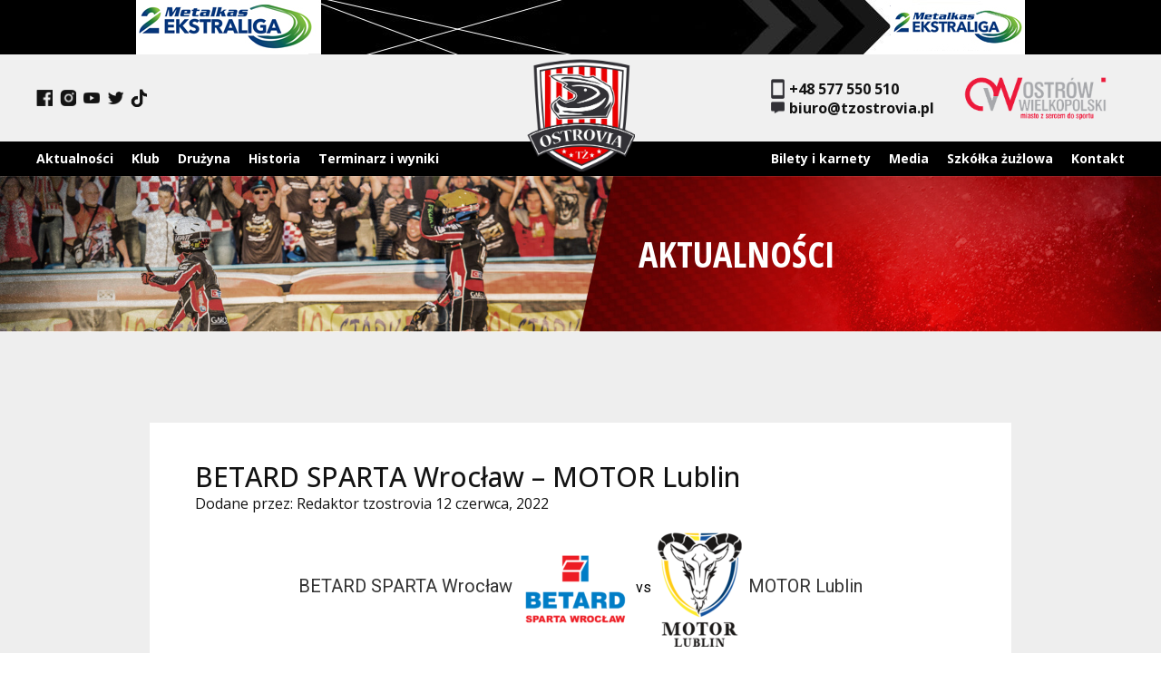

--- FILE ---
content_type: text/html; charset=UTF-8
request_url: https://tzostrovia.pl/event/betard-sparta-wroclaw-motor-lublin/
body_size: 13296
content:
<!DOCTYPE html>
<html lang="pl-PL">
<head>
  <meta charset="UTF-8" />
  <meta name="viewport" content="width=device-width" />
  <title>BETARD SPARTA Wrocław – MOTOR Lublin | TŻ Ostrovia</title>
<meta name='robots' content='max-image-preview:large' />
<link rel='dns-prefetch' href='//fonts.googleapis.com' />
<link rel='dns-prefetch' href='//www.googletagmanager.com' />
<link rel="alternate" type="application/rss+xml" title="TŻ Ostrovia &raquo; Kanał z wpisami" href="https://tzostrovia.pl/feed/" />
<link rel="alternate" type="application/rss+xml" title="TŻ Ostrovia &raquo; Kanał z komentarzami" href="https://tzostrovia.pl/comments/feed/" />
<link rel="alternate" title="oEmbed (JSON)" type="application/json+oembed" href="https://tzostrovia.pl/wp-json/oembed/1.0/embed?url=https%3A%2F%2Ftzostrovia.pl%2Fevent%2Fbetard-sparta-wroclaw-motor-lublin%2F" />
<link rel="alternate" title="oEmbed (XML)" type="text/xml+oembed" href="https://tzostrovia.pl/wp-json/oembed/1.0/embed?url=https%3A%2F%2Ftzostrovia.pl%2Fevent%2Fbetard-sparta-wroclaw-motor-lublin%2F&#038;format=xml" />
		<!-- This site uses the Google Analytics by MonsterInsights plugin v9.4.1 - Using Analytics tracking - https://www.monsterinsights.com/ -->
							<script src="//www.googletagmanager.com/gtag/js?id=G-P2XPBS9CR6"  data-cfasync="false" data-wpfc-render="false" type="text/javascript" async></script>
			<script data-cfasync="false" data-wpfc-render="false" type="text/javascript">
				var mi_version = '9.4.1';
				var mi_track_user = true;
				var mi_no_track_reason = '';
								var MonsterInsightsDefaultLocations = {"page_location":"https:\/\/tzostrovia.pl\/event\/betard-sparta-wroclaw-motor-lublin\/"};
				if ( typeof MonsterInsightsPrivacyGuardFilter === 'function' ) {
					var MonsterInsightsLocations = (typeof MonsterInsightsExcludeQuery === 'object') ? MonsterInsightsPrivacyGuardFilter( MonsterInsightsExcludeQuery ) : MonsterInsightsPrivacyGuardFilter( MonsterInsightsDefaultLocations );
				} else {
					var MonsterInsightsLocations = (typeof MonsterInsightsExcludeQuery === 'object') ? MonsterInsightsExcludeQuery : MonsterInsightsDefaultLocations;
				}

								var disableStrs = [
										'ga-disable-G-P2XPBS9CR6',
									];

				/* Function to detect opted out users */
				function __gtagTrackerIsOptedOut() {
					for (var index = 0; index < disableStrs.length; index++) {
						if (document.cookie.indexOf(disableStrs[index] + '=true') > -1) {
							return true;
						}
					}

					return false;
				}

				/* Disable tracking if the opt-out cookie exists. */
				if (__gtagTrackerIsOptedOut()) {
					for (var index = 0; index < disableStrs.length; index++) {
						window[disableStrs[index]] = true;
					}
				}

				/* Opt-out function */
				function __gtagTrackerOptout() {
					for (var index = 0; index < disableStrs.length; index++) {
						document.cookie = disableStrs[index] + '=true; expires=Thu, 31 Dec 2099 23:59:59 UTC; path=/';
						window[disableStrs[index]] = true;
					}
				}

				if ('undefined' === typeof gaOptout) {
					function gaOptout() {
						__gtagTrackerOptout();
					}
				}
								window.dataLayer = window.dataLayer || [];

				window.MonsterInsightsDualTracker = {
					helpers: {},
					trackers: {},
				};
				if (mi_track_user) {
					function __gtagDataLayer() {
						dataLayer.push(arguments);
					}

					function __gtagTracker(type, name, parameters) {
						if (!parameters) {
							parameters = {};
						}

						if (parameters.send_to) {
							__gtagDataLayer.apply(null, arguments);
							return;
						}

						if (type === 'event') {
														parameters.send_to = monsterinsights_frontend.v4_id;
							var hookName = name;
							if (typeof parameters['event_category'] !== 'undefined') {
								hookName = parameters['event_category'] + ':' + name;
							}

							if (typeof MonsterInsightsDualTracker.trackers[hookName] !== 'undefined') {
								MonsterInsightsDualTracker.trackers[hookName](parameters);
							} else {
								__gtagDataLayer('event', name, parameters);
							}
							
						} else {
							__gtagDataLayer.apply(null, arguments);
						}
					}

					__gtagTracker('js', new Date());
					__gtagTracker('set', {
						'developer_id.dZGIzZG': true,
											});
					if ( MonsterInsightsLocations.page_location ) {
						__gtagTracker('set', MonsterInsightsLocations);
					}
										__gtagTracker('config', 'G-P2XPBS9CR6', {"forceSSL":"true","link_attribution":"true"} );
															window.gtag = __gtagTracker;										(function () {
						/* https://developers.google.com/analytics/devguides/collection/analyticsjs/ */
						/* ga and __gaTracker compatibility shim. */
						var noopfn = function () {
							return null;
						};
						var newtracker = function () {
							return new Tracker();
						};
						var Tracker = function () {
							return null;
						};
						var p = Tracker.prototype;
						p.get = noopfn;
						p.set = noopfn;
						p.send = function () {
							var args = Array.prototype.slice.call(arguments);
							args.unshift('send');
							__gaTracker.apply(null, args);
						};
						var __gaTracker = function () {
							var len = arguments.length;
							if (len === 0) {
								return;
							}
							var f = arguments[len - 1];
							if (typeof f !== 'object' || f === null || typeof f.hitCallback !== 'function') {
								if ('send' === arguments[0]) {
									var hitConverted, hitObject = false, action;
									if ('event' === arguments[1]) {
										if ('undefined' !== typeof arguments[3]) {
											hitObject = {
												'eventAction': arguments[3],
												'eventCategory': arguments[2],
												'eventLabel': arguments[4],
												'value': arguments[5] ? arguments[5] : 1,
											}
										}
									}
									if ('pageview' === arguments[1]) {
										if ('undefined' !== typeof arguments[2]) {
											hitObject = {
												'eventAction': 'page_view',
												'page_path': arguments[2],
											}
										}
									}
									if (typeof arguments[2] === 'object') {
										hitObject = arguments[2];
									}
									if (typeof arguments[5] === 'object') {
										Object.assign(hitObject, arguments[5]);
									}
									if ('undefined' !== typeof arguments[1].hitType) {
										hitObject = arguments[1];
										if ('pageview' === hitObject.hitType) {
											hitObject.eventAction = 'page_view';
										}
									}
									if (hitObject) {
										action = 'timing' === arguments[1].hitType ? 'timing_complete' : hitObject.eventAction;
										hitConverted = mapArgs(hitObject);
										__gtagTracker('event', action, hitConverted);
									}
								}
								return;
							}

							function mapArgs(args) {
								var arg, hit = {};
								var gaMap = {
									'eventCategory': 'event_category',
									'eventAction': 'event_action',
									'eventLabel': 'event_label',
									'eventValue': 'event_value',
									'nonInteraction': 'non_interaction',
									'timingCategory': 'event_category',
									'timingVar': 'name',
									'timingValue': 'value',
									'timingLabel': 'event_label',
									'page': 'page_path',
									'location': 'page_location',
									'title': 'page_title',
									'referrer' : 'page_referrer',
								};
								for (arg in args) {
																		if (!(!args.hasOwnProperty(arg) || !gaMap.hasOwnProperty(arg))) {
										hit[gaMap[arg]] = args[arg];
									} else {
										hit[arg] = args[arg];
									}
								}
								return hit;
							}

							try {
								f.hitCallback();
							} catch (ex) {
							}
						};
						__gaTracker.create = newtracker;
						__gaTracker.getByName = newtracker;
						__gaTracker.getAll = function () {
							return [];
						};
						__gaTracker.remove = noopfn;
						__gaTracker.loaded = true;
						window['__gaTracker'] = __gaTracker;
					})();
									} else {
										console.log("");
					(function () {
						function __gtagTracker() {
							return null;
						}

						window['__gtagTracker'] = __gtagTracker;
						window['gtag'] = __gtagTracker;
					})();
									}
			</script>
				<!-- / Google Analytics by MonsterInsights -->
		<style id='wp-img-auto-sizes-contain-inline-css' type='text/css'>
img:is([sizes=auto i],[sizes^="auto," i]){contain-intrinsic-size:3000px 1500px}
/*# sourceURL=wp-img-auto-sizes-contain-inline-css */
</style>
<style id='wp-emoji-styles-inline-css' type='text/css'>

	img.wp-smiley, img.emoji {
		display: inline !important;
		border: none !important;
		box-shadow: none !important;
		height: 1em !important;
		width: 1em !important;
		margin: 0 0.07em !important;
		vertical-align: -0.1em !important;
		background: none !important;
		padding: 0 !important;
	}
/*# sourceURL=wp-emoji-styles-inline-css */
</style>
<style id='wp-block-library-inline-css' type='text/css'>
:root{--wp-block-synced-color:#7a00df;--wp-block-synced-color--rgb:122,0,223;--wp-bound-block-color:var(--wp-block-synced-color);--wp-editor-canvas-background:#ddd;--wp-admin-theme-color:#007cba;--wp-admin-theme-color--rgb:0,124,186;--wp-admin-theme-color-darker-10:#006ba1;--wp-admin-theme-color-darker-10--rgb:0,107,160.5;--wp-admin-theme-color-darker-20:#005a87;--wp-admin-theme-color-darker-20--rgb:0,90,135;--wp-admin-border-width-focus:2px}@media (min-resolution:192dpi){:root{--wp-admin-border-width-focus:1.5px}}.wp-element-button{cursor:pointer}:root .has-very-light-gray-background-color{background-color:#eee}:root .has-very-dark-gray-background-color{background-color:#313131}:root .has-very-light-gray-color{color:#eee}:root .has-very-dark-gray-color{color:#313131}:root .has-vivid-green-cyan-to-vivid-cyan-blue-gradient-background{background:linear-gradient(135deg,#00d084,#0693e3)}:root .has-purple-crush-gradient-background{background:linear-gradient(135deg,#34e2e4,#4721fb 50%,#ab1dfe)}:root .has-hazy-dawn-gradient-background{background:linear-gradient(135deg,#faaca8,#dad0ec)}:root .has-subdued-olive-gradient-background{background:linear-gradient(135deg,#fafae1,#67a671)}:root .has-atomic-cream-gradient-background{background:linear-gradient(135deg,#fdd79a,#004a59)}:root .has-nightshade-gradient-background{background:linear-gradient(135deg,#330968,#31cdcf)}:root .has-midnight-gradient-background{background:linear-gradient(135deg,#020381,#2874fc)}:root{--wp--preset--font-size--normal:16px;--wp--preset--font-size--huge:42px}.has-regular-font-size{font-size:1em}.has-larger-font-size{font-size:2.625em}.has-normal-font-size{font-size:var(--wp--preset--font-size--normal)}.has-huge-font-size{font-size:var(--wp--preset--font-size--huge)}.has-text-align-center{text-align:center}.has-text-align-left{text-align:left}.has-text-align-right{text-align:right}.has-fit-text{white-space:nowrap!important}#end-resizable-editor-section{display:none}.aligncenter{clear:both}.items-justified-left{justify-content:flex-start}.items-justified-center{justify-content:center}.items-justified-right{justify-content:flex-end}.items-justified-space-between{justify-content:space-between}.screen-reader-text{border:0;clip-path:inset(50%);height:1px;margin:-1px;overflow:hidden;padding:0;position:absolute;width:1px;word-wrap:normal!important}.screen-reader-text:focus{background-color:#ddd;clip-path:none;color:#444;display:block;font-size:1em;height:auto;left:5px;line-height:normal;padding:15px 23px 14px;text-decoration:none;top:5px;width:auto;z-index:100000}html :where(.has-border-color){border-style:solid}html :where([style*=border-top-color]){border-top-style:solid}html :where([style*=border-right-color]){border-right-style:solid}html :where([style*=border-bottom-color]){border-bottom-style:solid}html :where([style*=border-left-color]){border-left-style:solid}html :where([style*=border-width]){border-style:solid}html :where([style*=border-top-width]){border-top-style:solid}html :where([style*=border-right-width]){border-right-style:solid}html :where([style*=border-bottom-width]){border-bottom-style:solid}html :where([style*=border-left-width]){border-left-style:solid}html :where(img[class*=wp-image-]){height:auto;max-width:100%}:where(figure){margin:0 0 1em}html :where(.is-position-sticky){--wp-admin--admin-bar--position-offset:var(--wp-admin--admin-bar--height,0px)}@media screen and (max-width:600px){html :where(.is-position-sticky){--wp-admin--admin-bar--position-offset:0px}}

/*# sourceURL=wp-block-library-inline-css */
</style><style id='global-styles-inline-css' type='text/css'>
:root{--wp--preset--aspect-ratio--square: 1;--wp--preset--aspect-ratio--4-3: 4/3;--wp--preset--aspect-ratio--3-4: 3/4;--wp--preset--aspect-ratio--3-2: 3/2;--wp--preset--aspect-ratio--2-3: 2/3;--wp--preset--aspect-ratio--16-9: 16/9;--wp--preset--aspect-ratio--9-16: 9/16;--wp--preset--color--black: #000000;--wp--preset--color--cyan-bluish-gray: #abb8c3;--wp--preset--color--white: #ffffff;--wp--preset--color--pale-pink: #f78da7;--wp--preset--color--vivid-red: #cf2e2e;--wp--preset--color--luminous-vivid-orange: #ff6900;--wp--preset--color--luminous-vivid-amber: #fcb900;--wp--preset--color--light-green-cyan: #7bdcb5;--wp--preset--color--vivid-green-cyan: #00d084;--wp--preset--color--pale-cyan-blue: #8ed1fc;--wp--preset--color--vivid-cyan-blue: #0693e3;--wp--preset--color--vivid-purple: #9b51e0;--wp--preset--gradient--vivid-cyan-blue-to-vivid-purple: linear-gradient(135deg,rgb(6,147,227) 0%,rgb(155,81,224) 100%);--wp--preset--gradient--light-green-cyan-to-vivid-green-cyan: linear-gradient(135deg,rgb(122,220,180) 0%,rgb(0,208,130) 100%);--wp--preset--gradient--luminous-vivid-amber-to-luminous-vivid-orange: linear-gradient(135deg,rgb(252,185,0) 0%,rgb(255,105,0) 100%);--wp--preset--gradient--luminous-vivid-orange-to-vivid-red: linear-gradient(135deg,rgb(255,105,0) 0%,rgb(207,46,46) 100%);--wp--preset--gradient--very-light-gray-to-cyan-bluish-gray: linear-gradient(135deg,rgb(238,238,238) 0%,rgb(169,184,195) 100%);--wp--preset--gradient--cool-to-warm-spectrum: linear-gradient(135deg,rgb(74,234,220) 0%,rgb(151,120,209) 20%,rgb(207,42,186) 40%,rgb(238,44,130) 60%,rgb(251,105,98) 80%,rgb(254,248,76) 100%);--wp--preset--gradient--blush-light-purple: linear-gradient(135deg,rgb(255,206,236) 0%,rgb(152,150,240) 100%);--wp--preset--gradient--blush-bordeaux: linear-gradient(135deg,rgb(254,205,165) 0%,rgb(254,45,45) 50%,rgb(107,0,62) 100%);--wp--preset--gradient--luminous-dusk: linear-gradient(135deg,rgb(255,203,112) 0%,rgb(199,81,192) 50%,rgb(65,88,208) 100%);--wp--preset--gradient--pale-ocean: linear-gradient(135deg,rgb(255,245,203) 0%,rgb(182,227,212) 50%,rgb(51,167,181) 100%);--wp--preset--gradient--electric-grass: linear-gradient(135deg,rgb(202,248,128) 0%,rgb(113,206,126) 100%);--wp--preset--gradient--midnight: linear-gradient(135deg,rgb(2,3,129) 0%,rgb(40,116,252) 100%);--wp--preset--font-size--small: 13px;--wp--preset--font-size--medium: 20px;--wp--preset--font-size--large: 36px;--wp--preset--font-size--x-large: 42px;--wp--preset--spacing--20: 0.44rem;--wp--preset--spacing--30: 0.67rem;--wp--preset--spacing--40: 1rem;--wp--preset--spacing--50: 1.5rem;--wp--preset--spacing--60: 2.25rem;--wp--preset--spacing--70: 3.38rem;--wp--preset--spacing--80: 5.06rem;--wp--preset--shadow--natural: 6px 6px 9px rgba(0, 0, 0, 0.2);--wp--preset--shadow--deep: 12px 12px 50px rgba(0, 0, 0, 0.4);--wp--preset--shadow--sharp: 6px 6px 0px rgba(0, 0, 0, 0.2);--wp--preset--shadow--outlined: 6px 6px 0px -3px rgb(255, 255, 255), 6px 6px rgb(0, 0, 0);--wp--preset--shadow--crisp: 6px 6px 0px rgb(0, 0, 0);}:where(.is-layout-flex){gap: 0.5em;}:where(.is-layout-grid){gap: 0.5em;}body .is-layout-flex{display: flex;}.is-layout-flex{flex-wrap: wrap;align-items: center;}.is-layout-flex > :is(*, div){margin: 0;}body .is-layout-grid{display: grid;}.is-layout-grid > :is(*, div){margin: 0;}:where(.wp-block-columns.is-layout-flex){gap: 2em;}:where(.wp-block-columns.is-layout-grid){gap: 2em;}:where(.wp-block-post-template.is-layout-flex){gap: 1.25em;}:where(.wp-block-post-template.is-layout-grid){gap: 1.25em;}.has-black-color{color: var(--wp--preset--color--black) !important;}.has-cyan-bluish-gray-color{color: var(--wp--preset--color--cyan-bluish-gray) !important;}.has-white-color{color: var(--wp--preset--color--white) !important;}.has-pale-pink-color{color: var(--wp--preset--color--pale-pink) !important;}.has-vivid-red-color{color: var(--wp--preset--color--vivid-red) !important;}.has-luminous-vivid-orange-color{color: var(--wp--preset--color--luminous-vivid-orange) !important;}.has-luminous-vivid-amber-color{color: var(--wp--preset--color--luminous-vivid-amber) !important;}.has-light-green-cyan-color{color: var(--wp--preset--color--light-green-cyan) !important;}.has-vivid-green-cyan-color{color: var(--wp--preset--color--vivid-green-cyan) !important;}.has-pale-cyan-blue-color{color: var(--wp--preset--color--pale-cyan-blue) !important;}.has-vivid-cyan-blue-color{color: var(--wp--preset--color--vivid-cyan-blue) !important;}.has-vivid-purple-color{color: var(--wp--preset--color--vivid-purple) !important;}.has-black-background-color{background-color: var(--wp--preset--color--black) !important;}.has-cyan-bluish-gray-background-color{background-color: var(--wp--preset--color--cyan-bluish-gray) !important;}.has-white-background-color{background-color: var(--wp--preset--color--white) !important;}.has-pale-pink-background-color{background-color: var(--wp--preset--color--pale-pink) !important;}.has-vivid-red-background-color{background-color: var(--wp--preset--color--vivid-red) !important;}.has-luminous-vivid-orange-background-color{background-color: var(--wp--preset--color--luminous-vivid-orange) !important;}.has-luminous-vivid-amber-background-color{background-color: var(--wp--preset--color--luminous-vivid-amber) !important;}.has-light-green-cyan-background-color{background-color: var(--wp--preset--color--light-green-cyan) !important;}.has-vivid-green-cyan-background-color{background-color: var(--wp--preset--color--vivid-green-cyan) !important;}.has-pale-cyan-blue-background-color{background-color: var(--wp--preset--color--pale-cyan-blue) !important;}.has-vivid-cyan-blue-background-color{background-color: var(--wp--preset--color--vivid-cyan-blue) !important;}.has-vivid-purple-background-color{background-color: var(--wp--preset--color--vivid-purple) !important;}.has-black-border-color{border-color: var(--wp--preset--color--black) !important;}.has-cyan-bluish-gray-border-color{border-color: var(--wp--preset--color--cyan-bluish-gray) !important;}.has-white-border-color{border-color: var(--wp--preset--color--white) !important;}.has-pale-pink-border-color{border-color: var(--wp--preset--color--pale-pink) !important;}.has-vivid-red-border-color{border-color: var(--wp--preset--color--vivid-red) !important;}.has-luminous-vivid-orange-border-color{border-color: var(--wp--preset--color--luminous-vivid-orange) !important;}.has-luminous-vivid-amber-border-color{border-color: var(--wp--preset--color--luminous-vivid-amber) !important;}.has-light-green-cyan-border-color{border-color: var(--wp--preset--color--light-green-cyan) !important;}.has-vivid-green-cyan-border-color{border-color: var(--wp--preset--color--vivid-green-cyan) !important;}.has-pale-cyan-blue-border-color{border-color: var(--wp--preset--color--pale-cyan-blue) !important;}.has-vivid-cyan-blue-border-color{border-color: var(--wp--preset--color--vivid-cyan-blue) !important;}.has-vivid-purple-border-color{border-color: var(--wp--preset--color--vivid-purple) !important;}.has-vivid-cyan-blue-to-vivid-purple-gradient-background{background: var(--wp--preset--gradient--vivid-cyan-blue-to-vivid-purple) !important;}.has-light-green-cyan-to-vivid-green-cyan-gradient-background{background: var(--wp--preset--gradient--light-green-cyan-to-vivid-green-cyan) !important;}.has-luminous-vivid-amber-to-luminous-vivid-orange-gradient-background{background: var(--wp--preset--gradient--luminous-vivid-amber-to-luminous-vivid-orange) !important;}.has-luminous-vivid-orange-to-vivid-red-gradient-background{background: var(--wp--preset--gradient--luminous-vivid-orange-to-vivid-red) !important;}.has-very-light-gray-to-cyan-bluish-gray-gradient-background{background: var(--wp--preset--gradient--very-light-gray-to-cyan-bluish-gray) !important;}.has-cool-to-warm-spectrum-gradient-background{background: var(--wp--preset--gradient--cool-to-warm-spectrum) !important;}.has-blush-light-purple-gradient-background{background: var(--wp--preset--gradient--blush-light-purple) !important;}.has-blush-bordeaux-gradient-background{background: var(--wp--preset--gradient--blush-bordeaux) !important;}.has-luminous-dusk-gradient-background{background: var(--wp--preset--gradient--luminous-dusk) !important;}.has-pale-ocean-gradient-background{background: var(--wp--preset--gradient--pale-ocean) !important;}.has-electric-grass-gradient-background{background: var(--wp--preset--gradient--electric-grass) !important;}.has-midnight-gradient-background{background: var(--wp--preset--gradient--midnight) !important;}.has-small-font-size{font-size: var(--wp--preset--font-size--small) !important;}.has-medium-font-size{font-size: var(--wp--preset--font-size--medium) !important;}.has-large-font-size{font-size: var(--wp--preset--font-size--large) !important;}.has-x-large-font-size{font-size: var(--wp--preset--font-size--x-large) !important;}
/*# sourceURL=global-styles-inline-css */
</style>

<style id='classic-theme-styles-inline-css' type='text/css'>
/*! This file is auto-generated */
.wp-block-button__link{color:#fff;background-color:#32373c;border-radius:9999px;box-shadow:none;text-decoration:none;padding:calc(.667em + 2px) calc(1.333em + 2px);font-size:1.125em}.wp-block-file__button{background:#32373c;color:#fff;text-decoration:none}
/*# sourceURL=/wp-includes/css/classic-themes.min.css */
</style>
<link rel='stylesheet' id='contact-form-7-css' href='https://tzostrovia.pl/wp-content/plugins/contact-form-7/includes/css/styles.css?ver=6.1.4' type='text/css' media='all' />
<style id='pvs-style-inline-css' type='text/css'>

        .v-hero-container { position: relative; width: 100%; height: 80vh; overflow: hidden; background: #000; display: flex; align-items: center; justify-content: center; }
        .v-hero-video { width: 100%; height: 100%; object-fit: cover; opacity: 0; transition: opacity 0.5s ease; cursor: pointer; }
        .v-hero-video.loaded { opacity: 1; }
        
        @media (max-width: 768px) {
            .v-hero-container { height: auto; margin-top: 40px; }
            .v-hero-video { position: relative; transform: none; object-fit: contain; height: auto; }
            .v-hero-controls { right: 10px !important; bottom: 30px !important; top: auto !important; transform: none !important; flex-direction: column-reverse !important; align-items: flex-end; }
        }

        /* Przyciski */
        .v-hero-controls { position: absolute; right: 30px; top: 50%; transform: translateY(-50%); display: flex; flex-direction: column; gap: 15px; z-index: 10; }
        .v-hero-btn { background: rgba(0,0,0,0.6); border: 2px solid rgba(255,255,255,0.2); color: #fff; width: 55px; height: 55px; border-radius: 50%; cursor: pointer; display: flex; align-items: center; justify-content: center; transition: all 0.3s ease; backdrop-filter: blur(5px); position: relative; }
        .v-hero-btn:hover { background: rgba(255,255,255,0.2); border-color: #fff; }
        .v-hero-btn svg { width: 22px; height: 22px; fill: currentColor; }

        /* Regulacja głośności (Volume Slider) */
        .volume-control { position: relative; display: flex; align-items: center; }
        .volume-slider { 
            position: absolute; right: 65px; width: 0; height: 30px; 
            background: rgba(0,0,0,0.6); border-radius: 15px; overflow: hidden;
            transition: width 0.3s ease, padding 0.3s ease; display: flex; align-items: center; padding: 0;
        }
        .volume-control:hover .volume-slider { width: 100px; padding: 0 15px; border: 1px solid rgba(255,255,255,0.2); }
        .volume-slider input { width: 100%; cursor: pointer; accent-color: #fff; }

        /* Pasek postępu */
        .v-hero-progress-wrap { position: absolute; bottom: 0; left: 0; width: 100%; height: 5px; background: rgba(255,255,255,0.2); z-index: 11; cursor: pointer; }
        .v-hero-progress-bar { height: 100%; width: 0%; background: #ff0000; transition: width 0.1s linear; }

        .v-hero-loader { position: absolute; top: 50%; left: 50%; transform: translate(-50%, -50%); width: 40px; height: 40px; border: 4px solid #333; border-top-color: #fff; border-radius: 50%; animation: pvs-spin 1s linear infinite; z-index: 5; }
        @keyframes pvs-spin { to { transform: translate(-50%, -50%) rotate(360deg); } }

@media (max-width: 768px) {
            .v-hero-container { 
                height: auto; 
                margin-top: 40px; 
            }
            .v-hero-video { 
                position: relative; 
                transform: none; 
                object-fit: contain; 
                height: auto; 
            }
            
            /* Naprawa przycisków na mobile */
            .v-hero-controls { 
                right: 10px !important; 
                bottom: 25px !important; /* Przesunięcie nad pasek postępu */
                top: auto !important; 
                transform: none !important; 
                gap: 8px !important; /* Mniejsze odstępy między ikonami */
                flex-direction: column !important; /* Powrót do pionu, by nie zajmować szerokości */
            }
            
            .v-hero-btn { 
                width: 40px !important; /* Znacznie mniejszy rozmiar */
                height: 40px !important; 
                background: rgba(0,0,0,0.7); /* Ciemniejsze tło dla lepszej widoczności */
            }
            
            .v-hero-btn svg { 
                width: 18px !important; /* Mniejsze ikonki wewnątrz */
                height: 18px !important; 
            }

            /* Ukrywamy suwak głośności na mobile (trudny w obsłudze palcem) */
            /* Użytkownik może nadal klikać ikonę głośnika (Mute/Unmute) */
            .volume-slider { 
                display: none !important; 
            }
        }
    
/*# sourceURL=pvs-style-inline-css */
</style>
<link rel='stylesheet' id='dashicons-css' href='https://tzostrovia.pl/wp-includes/css/dashicons.min.css?ver=6.9' type='text/css' media='all' />
<link rel='stylesheet' id='sportspress-general-css' href='//tzostrovia.pl/wp-content/plugins/sportspress/assets/css/sportspress.css?ver=2.7.16' type='text/css' media='all' />
<link rel='stylesheet' id='sportspress-icons-css' href='//tzostrovia.pl/wp-content/plugins/sportspress/assets/css/icons.css?ver=2.7' type='text/css' media='all' />
<link rel='stylesheet' id='sportspress-roboto-css' href='//fonts.googleapis.com/css?family=Roboto%3A400%2C500&#038;subset=cyrillic%2Ccyrillic-ext%2Cgreek%2Cgreek-ext%2Clatin-ext%2Cvietnamese&#038;ver=2.7' type='text/css' media='all' />
<link rel='stylesheet' id='sportspress-style-css' href='//tzostrovia.pl/wp-content/plugins/sportspress/assets/css/sportspress-style.css?ver=2.7' type='text/css' media='all' />
<link rel='stylesheet' id='sportspress-style-ltr-css' href='//tzostrovia.pl/wp-content/plugins/sportspress/assets/css/sportspress-style-ltr.css?ver=2.7' type='text/css' media='all' />
<link rel='stylesheet' id='leaflet_stylesheet-css' href='https://tzostrovia.pl/wp-content/plugins/sportspress/assets/css/leaflet.css?ver=1.8.0' type='text/css' media='all' />
<link rel='stylesheet' id='parente2-style-css' href='https://tzostrovia.pl/wp-content/themes/blankslate/style.css?ver=6.9' type='text/css' media='all' />
<link rel='stylesheet' id='childe2-style-css' href='https://tzostrovia.pl/wp-content/themes/KREOTECH/style.css?ver=6.9' type='text/css' media='all' />
<link rel='stylesheet' id='blankslate-style-css' href='https://tzostrovia.pl/wp-content/themes/KREOTECH/style.css?ver=6.9' type='text/css' media='all' />
<style type="text/css"></style><script type="text/javascript" src="https://tzostrovia.pl/wp-content/plugins/google-analytics-for-wordpress/assets/js/frontend-gtag.min.js?ver=9.4.1" id="monsterinsights-frontend-script-js" async="async" data-wp-strategy="async"></script>
<script data-cfasync="false" data-wpfc-render="false" type="text/javascript" id='monsterinsights-frontend-script-js-extra'>/* <![CDATA[ */
var monsterinsights_frontend = {"js_events_tracking":"true","download_extensions":"doc,pdf,ppt,zip,xls,docx,pptx,xlsx","inbound_paths":"[{\"path\":\"\\\/go\\\/\",\"label\":\"affiliate\"},{\"path\":\"\\\/recommend\\\/\",\"label\":\"affiliate\"}]","home_url":"https:\/\/tzostrovia.pl","hash_tracking":"false","v4_id":"G-P2XPBS9CR6"};/* ]]> */
</script>
<script type="text/javascript" src="https://tzostrovia.pl/wp-includes/js/jquery/jquery.min.js?ver=3.7.1" id="jquery-core-js"></script>
<script type="text/javascript" src="https://tzostrovia.pl/wp-includes/js/jquery/jquery-migrate.min.js?ver=3.4.1" id="jquery-migrate-js"></script>
<script type="text/javascript" src="https://tzostrovia.pl/wp-content/plugins/sportspress/assets/js/leaflet.js?ver=1.8.0" id="leaflet_js-js"></script>
<link rel="https://api.w.org/" href="https://tzostrovia.pl/wp-json/" /><link rel="alternate" title="JSON" type="application/json" href="https://tzostrovia.pl/wp-json/wp/v2/events/15510" /><link rel="EditURI" type="application/rsd+xml" title="RSD" href="https://tzostrovia.pl/xmlrpc.php?rsd" />
<meta name="generator" content="WordPress 6.9" />
<meta name="generator" content="SportsPress 2.7.16" />
<link rel="canonical" href="https://tzostrovia.pl/event/betard-sparta-wroclaw-motor-lublin/" />
<link rel='shortlink' href='https://tzostrovia.pl/?p=15510' />
<meta name="generator" content="Site Kit by Google 1.150.0" />	<style>
		.class_gwp_my_template_file {
			cursor:help;
		}
	</style>
	<style type="text/css">.recentcomments a{display:inline !important;padding:0 !important;margin:0 !important;}</style><meta name="generator" content="Powered by Slider Revolution 6.5.14 - responsive, Mobile-Friendly Slider Plugin for WordPress with comfortable drag and drop interface." />
<link rel="icon" href="https://tzostrovia.pl/wp-content/uploads/2022/02/Bez-nazwy-1_0003_ostrovia-150x150.png" sizes="32x32" />
<link rel="icon" href="https://tzostrovia.pl/wp-content/uploads/2022/02/Bez-nazwy-1_0003_ostrovia-300x300.png" sizes="192x192" />
<link rel="apple-touch-icon" href="https://tzostrovia.pl/wp-content/uploads/2022/02/Bez-nazwy-1_0003_ostrovia-300x300.png" />
<meta name="msapplication-TileImage" content="https://tzostrovia.pl/wp-content/uploads/2022/02/Bez-nazwy-1_0003_ostrovia-300x300.png" />
<script>function setREVStartSize(e){
			//window.requestAnimationFrame(function() {
				window.RSIW = window.RSIW===undefined ? window.innerWidth : window.RSIW;
				window.RSIH = window.RSIH===undefined ? window.innerHeight : window.RSIH;
				try {
					var pw = document.getElementById(e.c).parentNode.offsetWidth,
						newh;
					pw = pw===0 || isNaN(pw) ? window.RSIW : pw;
					e.tabw = e.tabw===undefined ? 0 : parseInt(e.tabw);
					e.thumbw = e.thumbw===undefined ? 0 : parseInt(e.thumbw);
					e.tabh = e.tabh===undefined ? 0 : parseInt(e.tabh);
					e.thumbh = e.thumbh===undefined ? 0 : parseInt(e.thumbh);
					e.tabhide = e.tabhide===undefined ? 0 : parseInt(e.tabhide);
					e.thumbhide = e.thumbhide===undefined ? 0 : parseInt(e.thumbhide);
					e.mh = e.mh===undefined || e.mh=="" || e.mh==="auto" ? 0 : parseInt(e.mh,0);
					if(e.layout==="fullscreen" || e.l==="fullscreen")
						newh = Math.max(e.mh,window.RSIH);
					else{
						e.gw = Array.isArray(e.gw) ? e.gw : [e.gw];
						for (var i in e.rl) if (e.gw[i]===undefined || e.gw[i]===0) e.gw[i] = e.gw[i-1];
						e.gh = e.el===undefined || e.el==="" || (Array.isArray(e.el) && e.el.length==0)? e.gh : e.el;
						e.gh = Array.isArray(e.gh) ? e.gh : [e.gh];
						for (var i in e.rl) if (e.gh[i]===undefined || e.gh[i]===0) e.gh[i] = e.gh[i-1];
											
						var nl = new Array(e.rl.length),
							ix = 0,
							sl;
						e.tabw = e.tabhide>=pw ? 0 : e.tabw;
						e.thumbw = e.thumbhide>=pw ? 0 : e.thumbw;
						e.tabh = e.tabhide>=pw ? 0 : e.tabh;
						e.thumbh = e.thumbhide>=pw ? 0 : e.thumbh;
						for (var i in e.rl) nl[i] = e.rl[i]<window.RSIW ? 0 : e.rl[i];
						sl = nl[0];
						for (var i in nl) if (sl>nl[i] && nl[i]>0) { sl = nl[i]; ix=i;}
						var m = pw>(e.gw[ix]+e.tabw+e.thumbw) ? 1 : (pw-(e.tabw+e.thumbw)) / (e.gw[ix]);
						newh =  (e.gh[ix] * m) + (e.tabh + e.thumbh);
					}
					var el = document.getElementById(e.c);
					if (el!==null && el) el.style.height = newh+"px";
					el = document.getElementById(e.c+"_wrapper");
					if (el!==null && el) {
						el.style.height = newh+"px";
						el.style.display = "block";
					}
				} catch(e){
					console.log("Failure at Presize of Slider:" + e)
				}
			//});
		  };</script>

  <link rel="stylesheet" href="/wp-content/themes/KREOTECH/assets/slick-theme.min.css">
  <link rel="stylesheet" href="/wp-content/themes/KREOTECH/assets/slick.min.css">
  <link rel="stylesheet" href="/wp-content/themes/KREOTECH/assets/simple-lightbox.min.css" integrity="sha512-FHwwMXxhAWjVhJyEgmmPg/aJ3BRmsOavHBV6yMK55Mz0rycBZcRmSowqij+ncd/JPtOzmUMZx7ZIRnGyqIE/1A==" crossorigin="anonymous" />
  <link rel="stylesheet" href="/wp-content/themes/KREOTECH/assets/uniwersal.css">
  <link rel="stylesheet" href="/wp-content/themes/KREOTECH/style.css">
  <link rel="stylesheet" href="/wp-content/themes/KREOTECH/style2.css">

  <script src="/wp-content/themes/KREOTECH/assets/slick.min.js"></script>
  <script src="/wp-content/themes/KREOTECH/assets/simple-lightbox.min.js" integrity="sha512-ZajFBgnksNp8Rj+AbmYe8ueOu45HiSjtf3QpqnRbHlq719m6VK0FkbYIqQ8wEnlVuJ1i9pC+z6Z9ewmDnUTMCg==" crossorigin="anonymous"></script>

 <!-- Global site tag (gtag.js) - Google Analytics -->
<script async src="https://www.googletagmanager.com/gtag/js?id=G-534FL4BND9"></script>
<script>
  window.dataLayer = window.dataLayer || [];
  function gtag(){dataLayer.push(arguments);}
  gtag('js', new Date());

  gtag('config', 'G-534FL4BND9');
</script>


<link rel='stylesheet' id='rs-plugin-settings-css' href='https://tzostrovia.pl/wp-content/plugins/revslider/public/assets/css/rs6.css?ver=6.5.14' type='text/css' media='all' />
<style id='rs-plugin-settings-inline-css' type='text/css'>
#rs-demo-id {}
/*# sourceURL=rs-plugin-settings-inline-css */
</style>
</head>
<body class="wp-singular sp_event-template-default single single-sp_event postid-15510 wp-embed-responsive wp-theme-blankslate wp-child-theme-KREOTECH sportspress sportspress-page sp-has-results sp-performance-sections--1">
  <a href="http://www.speedwayekstraliga.pl/" target="_blank" class="speedwaylink">
<!--     <img alt="" src="/wp-content/uploads/2022/11/sponsor-3.jpg"/> -->
	  <img alt="" src="https://tzostrovia.pl/wp-content/uploads/2024/02/sponsor2.jpg"/>
  </a>
  <div class="header-top header-top--transparent">
    <div class="grid">
      <div class="nav-social hide-mobile">
        <a href="https://www.facebook.com/tzostrovia/" traget="_blank">
          <img src="/wp-content/uploads/2022/02/i1.png" alt="fb">
        </a>
        <a href="https://www.instagram.com/tzostrovia/" traget="_blank">
          <img src="/wp-content/uploads/2022/02/i2.png" alt="instagram">
        </a>
        <a href="https://www.youtube.com/@tzostrovia" traget="_blank">
          <img src="/wp-content/uploads/2022/02/i3.png" alt="youtube">
        </a>
        <a href="https://twitter.com/tzostrovia/" traget="_blank">
          <img src="/wp-content/uploads/2022/02/i4.png" alt="twitter">
        </a>
        <a href="https://www.tiktok.com/tag/ostroposwoje" traget="_blank">
          <img src="/wp-content/uploads/2022/02/i5.png" alt="tiktok">
        </a>
        <!-- <a href="" traget="_blank">
          <img src="/wp-content/uploads/2022/02/i6.png" alt="linkedin">
        </a>-->
      </div>
      <a class="main-header__logo" href="/">
        <img class="main-header__logo-img" src="/wp-content/uploads/2022/01/logo.png" alt="tz ostrovia" />
      </a>
      <div class="social">
        <div>
          <a href="tel:+48 577 550 510">
            <img src="/wp-content/uploads/2022/01/phone.png" alt="Telefon">
            +48 577 550 510          </a>
          <a href="mailto:biuro@tzostrovia.pl">
            <img src="/wp-content/uploads/2022/01/email.png" alt="Email">
            biuro@tzostrovia.pl          </a>
        </div>
        <span class="sponsor-header">
          <img src="/wp-content/uploads/2022/02/logo-top.png" alt="ostrow wielkopolski">
        </span>
      </div>
    </div>
  </div>
  <header class="main-header main-header--transparent">
    <a class="main-header__logo hide-desktop" href="/">
      <img class="main-header__logo-img" src="/wp-content/uploads/2022/01/logo.png" alt="tz ostrovia" />
    </a>
    <div class="hamburger">
      <span class="hamburger__line"></span>
      <span class="hamburger__line"></span>
      <span class="hamburger__line"></span>
    </div>
    <div class="grid new-nav">
      <nav class="nav" id="menu">
                <div class="menu-menu-1-container"><ul id="menu-menu-1" class="menu"><li id="menu-item-15918" class="menu-item menu-item-type-custom menu-item-object-custom menu-item-15918"><a href="https://tzostrovia.pl/category/aktualnosci/" itemprop="url">Aktualności</a></li>
<li id="menu-item-12867" class="menu-item menu-item-type-post_type menu-item-object-page menu-item-12867"><a href="https://tzostrovia.pl/klub/" itemprop="url">Klub</a></li>
<li id="menu-item-21092" class="menu-item menu-item-type-post_type menu-item-object-page menu-item-21092"><a href="https://tzostrovia.pl/druzyna/" itemprop="url">Drużyna</a></li>
<li id="menu-item-2673" class="menu-item menu-item-type-post_type menu-item-object-page menu-item-2673"><a href="https://tzostrovia.pl/historia-2/" itemprop="url">Historia</a></li>
<li id="menu-item-14579" class="menu-item menu-item-type-custom menu-item-object-custom menu-item-14579"><a href="https://tzostrovia.pl/calendar/metalkas-2-ekstraliga-2026-terminarz/" itemprop="url">Terminarz i wyniki</a></li>
</ul></div>      </nav>
      <nav class="nav nav2" id="menu">
                <div class="menu-menu_2-container"><ul id="menu-menu_2" class="menu"><li id="menu-item-2852" class="menu-item menu-item-type-post_type menu-item-object-page menu-item-2852"><a href="https://tzostrovia.pl/karnety/" itemprop="url">Bilety i karnety</a></li>
<li id="menu-item-2853" class="menu-item menu-item-type-post_type menu-item-object-page menu-item-2853"><a href="https://tzostrovia.pl/media-2/" itemprop="url">Media</a></li>
<li id="menu-item-2854" class="menu-item menu-item-type-post_type menu-item-object-page menu-item-2854"><a href="https://tzostrovia.pl/szkolka-zuzlowa/" itemprop="url">Szkółka żużlowa</a></li>
<li id="menu-item-2855" class="menu-item menu-item-type-post_type menu-item-object-page menu-item-2855"><a href="https://tzostrovia.pl/kontakt-2/" itemprop="url">Kontakt</a></li>
</ul></div>      </nav>
    </div>
    <nav class="nav-mobile">
      <div class="menu-menu-1-container"><ul id="menu-menu-2" class="menu"><li class="menu-item menu-item-type-custom menu-item-object-custom menu-item-15918"><a href="https://tzostrovia.pl/category/aktualnosci/" itemprop="url">Aktualności</a></li>
<li class="menu-item menu-item-type-post_type menu-item-object-page menu-item-12867"><a href="https://tzostrovia.pl/klub/" itemprop="url">Klub</a></li>
<li class="menu-item menu-item-type-post_type menu-item-object-page menu-item-21092"><a href="https://tzostrovia.pl/druzyna/" itemprop="url">Drużyna</a></li>
<li class="menu-item menu-item-type-post_type menu-item-object-page menu-item-2673"><a href="https://tzostrovia.pl/historia-2/" itemprop="url">Historia</a></li>
<li class="menu-item menu-item-type-custom menu-item-object-custom menu-item-14579"><a href="https://tzostrovia.pl/calendar/metalkas-2-ekstraliga-2026-terminarz/" itemprop="url">Terminarz i wyniki</a></li>
</ul></div>      <div class="menu-menu_2-container"><ul id="menu-menu_2-1" class="menu"><li class="menu-item menu-item-type-post_type menu-item-object-page menu-item-2852"><a href="https://tzostrovia.pl/karnety/" itemprop="url">Bilety i karnety</a></li>
<li class="menu-item menu-item-type-post_type menu-item-object-page menu-item-2853"><a href="https://tzostrovia.pl/media-2/" itemprop="url">Media</a></li>
<li class="menu-item menu-item-type-post_type menu-item-object-page menu-item-2854"><a href="https://tzostrovia.pl/szkolka-zuzlowa/" itemprop="url">Szkółka żużlowa</a></li>
<li class="menu-item menu-item-type-post_type menu-item-object-page menu-item-2855"><a href="https://tzostrovia.pl/kontakt-2/" itemprop="url">Kontakt</a></li>
</ul></div>      <div class="nav-social">
      <a href="https://www.facebook.com/tzostrovia/" traget="_blank">
          <img src="/wp-content/uploads/2022/02/i1.png" alt="fb">
        </a>
        <a href="https://www.instagram.com/tzostrovia/" traget="_blank">
          <img src="/wp-content/uploads/2022/02/i2.png" alt="instagram">
        </a>
        <a href="https://www.youtube.com/@tzostrovia" traget="_blank">
          <img src="/wp-content/uploads/2022/02/i3.png" alt="youtube">
        </a>
        <a href="https://twitter.com/tzostrovia/" traget="_blank">
          <img src="/wp-content/uploads/2022/02/i4.png" alt="twitter">
        </a>
        <a href="https://www.tiktok.com/tag/ostroposwoje" traget="_blank">
          <img src="/wp-content/uploads/2022/02/i5.png" alt="tiktok">
        </a>
        <a href="" traget="_blank">
          <img src="/wp-content/uploads/2022/02/i6.png" alt="linkedin">
        </a>
      </div>
      <div class="social">
        <div>
          <a href="tel:+48 577 550 510">
            <img src="/wp-content/uploads/2022/01/phone.png" alt="Telefon">
            +48 577 550 510          </a>
          <a href="mailto:biuro@tzostrovia.pl">
            <img src="/wp-content/uploads/2022/01/email.png" alt="Email">
            biuro@tzostrovia.pl          </a>
        </div>
        <span class="sponsor-header">
          <img src="/wp-content/uploads/2022/01/logo2.png" alt="ostrow wielkopolski">
        </span>
      </div>
    </nav>
  </header><main class="main main-post">
      
          <article id="post-15510" class="post-15510 sp_event type-sp_event status-publish hentry sp_league-pge-ekstraliga sp_season-20">
  <div class="page-header mb-100 m-mb-50">
  <img src="/wp-content/uploads/2022/02/karnety.jpg" alt="BETARD SPARTA Wrocław – MOTOR Lublin">
  <h2 class="white page-header__title">
    Aktualności
  </h2>
</div>
<div class="grid grid--blog pb-10 m-pb-60" >
        <div class="blog__content">
      <h1 class="h1 anim fadeUp">
        BETARD SPARTA Wrocław – MOTOR Lublin 
      </h1>
      <p class="pb-20 anim fadeUp">Dodane przez: Redaktor tzostrovia 12 czerwca, 2022</p>
      <div class="anim fadeUp">
        <div class="sp-section-content sp-section-content-logos"><div class="sp-template sp-template-event-logos sp-template-event-logos-inline"><div class="sp-event-logos sp-event-logos-2"><span class="sp-team-logo"><strong class="sp-team-name">BETARD SPARTA Wrocław</strong> <img decoding="async" width="128" height="77" src="https://tzostrovia.pl/wp-content/uploads/2022/01/Bez-nazwy-1_0000_betard-sparta-wroclaw-128x77.png" class="attachment-sportspress-fit-icon size-sportspress-fit-icon wp-post-image" alt="" /></span> vs <span class="sp-team-logo"><img decoding="async" width="99" height="128" src="https://tzostrovia.pl/wp-content/uploads/2022/01/motorlublin-loga-99x128.png" class="attachment-sportspress-fit-icon size-sportspress-fit-icon wp-post-image" alt="" /> <strong class="sp-team-name">MOTOR Lublin</strong></span></div></div></div><div class="sp-section-content sp-section-content-excerpt"></div><div class="sp-section-content sp-section-content-content"></div><div class="sp-section-content sp-section-content-video"></div><div class="sp-section-content sp-section-content-details"><div class="sp-template sp-template-event-details">
	<h4 class="sp-table-caption">Szczegóły</h4>
	<div class="sp-table-wrapper">
		<table class="sp-event-details sp-data-table
					 sp-scrollable-table">
			<thead>
				<tr>
											<th>Data</th>
												<th>Czas</th>
												<th>Liga</th>
												<th>Sezon</th>
										</tr>
			</thead>
			<tbody>
				<tr class="odd">
											<td>12 czerwca, 2022</td>
												<td>19:15</td>
												<td>PGE Ekstraliga</td>
												<td>2022</td>
										</tr>
			</tbody>
		</table>
	</div>
</div>
</div><div class="sp-section-content sp-section-content-results"><div class="sp-template sp-template-event-results">
	<h4 class="sp-table-caption">Wyniki</h4><div class="sp-table-wrapper"><table class="sp-event-results sp-data-table sp-scrollable-table"><thead><th class="data-name">Drużyna</th><th class="data-punkty">Punkty</th></tr></thead><tbody><tr class="odd"><td class="data-name">BETARD SPARTA Wrocław</td><td class="data-punkty">45</td></tr><tr class="even"><td class="data-name">MOTOR Lublin</td><td class="data-punkty">45</td></tr></tbody></table></div></div>
</div><div class="sp-tab-group"></div>      </div>
    </div>
</div>

</section>

</article>     </main>
        <footer class="footer1">
            <div class="grid footer__data">
                <div class="footer__info-data">
                    <a href="tel:+48 577 550 510">
                        +48 577 550 510                    </a>
                    <span class="footer__sep">|</span>
                    <a href="mailto:biuro@tzostrovia.pl">
                        biuro@tzostrovia.pl                    </a>
                    <span class="footer__sep">|</span>
                    <span>TŻ Ostrovia S.A. ul. Piłsudskiego 64, 63-400 Ostrów Wielkopolski</span>
                </div>
                <div class="social">
                    <a href="https://www.facebook.com/tzostrovia/" traget="_blank">
                        <img src="/wp-content/uploads/2022/02/ii1.png" alt="fb">
                    </a>
                    <a href="https://www.instagram.com/tzostrovia/" traget="_blank">
                        <img src="/wp-content/uploads/2022/02/ii2.png" alt="instagram">
                    </a>
                    <a href="https://www.youtube.com/@tzostrovia" traget="_blank">
                        <img src="/wp-content/uploads/2022/02/ii3.png" alt="youtube">
                    </a>
                    <a href="https://twitter.com/tzostrovia/" traget="_blank">
                        <img src="/wp-content/uploads/2022/02/ii4.png" alt="twitter">
                    </a>
                    <a href="https://www.tiktok.com/tag/ostroposwoje" traget="_blank">
                        <img src="/wp-content/uploads/2022/02/ii5.png" alt="tiktok">
                    </a>
                </div>
            </div>
            <div class="footer__copy">
                <div class="grid">
                    <a href="tzostrovia.pl" target="_blank">
                    
                    </a>
                </div>
            </div>
        </footer>
        <script src="/wp-content/themes/KREOTECH/js/app.js"></script>
        
		<script>
			window.RS_MODULES = window.RS_MODULES || {};
			window.RS_MODULES.modules = window.RS_MODULES.modules || {};
			window.RS_MODULES.waiting = window.RS_MODULES.waiting || [];
			window.RS_MODULES.defered = true;
			window.RS_MODULES.moduleWaiting = window.RS_MODULES.moduleWaiting || {};
			window.RS_MODULES.type = 'compiled';
		</script>
		<script type="speculationrules">
{"prefetch":[{"source":"document","where":{"and":[{"href_matches":"/*"},{"not":{"href_matches":["/wp-*.php","/wp-admin/*","/wp-content/uploads/*","/wp-content/*","/wp-content/plugins/*","/wp-content/themes/KREOTECH/*","/wp-content/themes/blankslate/*","/*\\?(.+)"]}},{"not":{"selector_matches":"a[rel~=\"nofollow\"]"}},{"not":{"selector_matches":".no-prefetch, .no-prefetch a"}}]},"eagerness":"conservative"}]}
</script>
<script>
jQuery(document).ready(function($) {
var deviceAgent = navigator.userAgent.toLowerCase();
if (deviceAgent.match(/(iphone|ipod|ipad)/)) {
$("html").addClass("ios");
}
if (navigator.userAgent.search("MSIE") >= 0) {
$("html").addClass("ie");
}
else if (navigator.userAgent.search("Chrome") >= 0) {
$("html").addClass("chrome");
}
else if (navigator.userAgent.search("Firefox") >= 0) {
$("html").addClass("firefox");
}
else if (navigator.userAgent.search("Safari") >= 0 && navigator.userAgent.search("Chrome") < 0) {
$("html").addClass("safari");
}
else if (navigator.userAgent.search("Opera") >= 0) {
$("html").addClass("opera");
}
});
</script>
<script type="text/javascript" src="https://tzostrovia.pl/wp-includes/js/dist/hooks.min.js?ver=dd5603f07f9220ed27f1" id="wp-hooks-js"></script>
<script type="text/javascript" src="https://tzostrovia.pl/wp-includes/js/dist/i18n.min.js?ver=c26c3dc7bed366793375" id="wp-i18n-js"></script>
<script type="text/javascript" id="wp-i18n-js-after">
/* <![CDATA[ */
wp.i18n.setLocaleData( { 'text direction\u0004ltr': [ 'ltr' ] } );
//# sourceURL=wp-i18n-js-after
/* ]]> */
</script>
<script type="text/javascript" src="https://tzostrovia.pl/wp-content/plugins/contact-form-7/includes/swv/js/index.js?ver=6.1.4" id="swv-js"></script>
<script type="text/javascript" id="contact-form-7-js-translations">
/* <![CDATA[ */
( function( domain, translations ) {
	var localeData = translations.locale_data[ domain ] || translations.locale_data.messages;
	localeData[""].domain = domain;
	wp.i18n.setLocaleData( localeData, domain );
} )( "contact-form-7", {"translation-revision-date":"2025-12-11 12:03:49+0000","generator":"GlotPress\/4.0.3","domain":"messages","locale_data":{"messages":{"":{"domain":"messages","plural-forms":"nplurals=3; plural=(n == 1) ? 0 : ((n % 10 >= 2 && n % 10 <= 4 && (n % 100 < 12 || n % 100 > 14)) ? 1 : 2);","lang":"pl"},"This contact form is placed in the wrong place.":["Ten formularz kontaktowy zosta\u0142 umieszczony w niew\u0142a\u015bciwym miejscu."],"Error:":["B\u0142\u0105d:"]}},"comment":{"reference":"includes\/js\/index.js"}} );
//# sourceURL=contact-form-7-js-translations
/* ]]> */
</script>
<script type="text/javascript" id="contact-form-7-js-before">
/* <![CDATA[ */
var wpcf7 = {
    "api": {
        "root": "https:\/\/tzostrovia.pl\/wp-json\/",
        "namespace": "contact-form-7\/v1"
    },
    "cached": 1
};
//# sourceURL=contact-form-7-js-before
/* ]]> */
</script>
<script type="text/javascript" src="https://tzostrovia.pl/wp-content/plugins/contact-form-7/includes/js/index.js?ver=6.1.4" id="contact-form-7-js"></script>
<script type="text/javascript" src="https://tzostrovia.pl/wp-content/plugins/revslider/public/assets/js/rbtools.min.js?ver=6.5.14" defer async id="tp-tools-js"></script>
<script type="text/javascript" src="https://tzostrovia.pl/wp-content/plugins/revslider/public/assets/js/rs6.min.js?ver=6.5.14" defer async id="revmin-js"></script>
<script type="text/javascript" src="https://tzostrovia.pl/wp-content/plugins/sportspress/assets/js/jquery.dataTables.min.js?ver=1.10.4" id="jquery-datatables-js"></script>
<script type="text/javascript" id="sportspress-js-extra">
/* <![CDATA[ */
var localized_strings = {"days":"dni","hrs":"godziny","mins":"minuty","secs":"sekundy","previous":"Poprzedni","next":"Dalej"};
//# sourceURL=sportspress-js-extra
/* ]]> */
</script>
<script type="text/javascript" src="https://tzostrovia.pl/wp-content/plugins/sportspress/assets/js/sportspress.js?ver=2.7.16" id="sportspress-js"></script>
<script id="wp-emoji-settings" type="application/json">
{"baseUrl":"https://s.w.org/images/core/emoji/17.0.2/72x72/","ext":".png","svgUrl":"https://s.w.org/images/core/emoji/17.0.2/svg/","svgExt":".svg","source":{"concatemoji":"https://tzostrovia.pl/wp-includes/js/wp-emoji-release.min.js?ver=6.9"}}
</script>
<script type="module">
/* <![CDATA[ */
/*! This file is auto-generated */
const a=JSON.parse(document.getElementById("wp-emoji-settings").textContent),o=(window._wpemojiSettings=a,"wpEmojiSettingsSupports"),s=["flag","emoji"];function i(e){try{var t={supportTests:e,timestamp:(new Date).valueOf()};sessionStorage.setItem(o,JSON.stringify(t))}catch(e){}}function c(e,t,n){e.clearRect(0,0,e.canvas.width,e.canvas.height),e.fillText(t,0,0);t=new Uint32Array(e.getImageData(0,0,e.canvas.width,e.canvas.height).data);e.clearRect(0,0,e.canvas.width,e.canvas.height),e.fillText(n,0,0);const a=new Uint32Array(e.getImageData(0,0,e.canvas.width,e.canvas.height).data);return t.every((e,t)=>e===a[t])}function p(e,t){e.clearRect(0,0,e.canvas.width,e.canvas.height),e.fillText(t,0,0);var n=e.getImageData(16,16,1,1);for(let e=0;e<n.data.length;e++)if(0!==n.data[e])return!1;return!0}function u(e,t,n,a){switch(t){case"flag":return n(e,"\ud83c\udff3\ufe0f\u200d\u26a7\ufe0f","\ud83c\udff3\ufe0f\u200b\u26a7\ufe0f")?!1:!n(e,"\ud83c\udde8\ud83c\uddf6","\ud83c\udde8\u200b\ud83c\uddf6")&&!n(e,"\ud83c\udff4\udb40\udc67\udb40\udc62\udb40\udc65\udb40\udc6e\udb40\udc67\udb40\udc7f","\ud83c\udff4\u200b\udb40\udc67\u200b\udb40\udc62\u200b\udb40\udc65\u200b\udb40\udc6e\u200b\udb40\udc67\u200b\udb40\udc7f");case"emoji":return!a(e,"\ud83e\u1fac8")}return!1}function f(e,t,n,a){let r;const o=(r="undefined"!=typeof WorkerGlobalScope&&self instanceof WorkerGlobalScope?new OffscreenCanvas(300,150):document.createElement("canvas")).getContext("2d",{willReadFrequently:!0}),s=(o.textBaseline="top",o.font="600 32px Arial",{});return e.forEach(e=>{s[e]=t(o,e,n,a)}),s}function r(e){var t=document.createElement("script");t.src=e,t.defer=!0,document.head.appendChild(t)}a.supports={everything:!0,everythingExceptFlag:!0},new Promise(t=>{let n=function(){try{var e=JSON.parse(sessionStorage.getItem(o));if("object"==typeof e&&"number"==typeof e.timestamp&&(new Date).valueOf()<e.timestamp+604800&&"object"==typeof e.supportTests)return e.supportTests}catch(e){}return null}();if(!n){if("undefined"!=typeof Worker&&"undefined"!=typeof OffscreenCanvas&&"undefined"!=typeof URL&&URL.createObjectURL&&"undefined"!=typeof Blob)try{var e="postMessage("+f.toString()+"("+[JSON.stringify(s),u.toString(),c.toString(),p.toString()].join(",")+"));",a=new Blob([e],{type:"text/javascript"});const r=new Worker(URL.createObjectURL(a),{name:"wpTestEmojiSupports"});return void(r.onmessage=e=>{i(n=e.data),r.terminate(),t(n)})}catch(e){}i(n=f(s,u,c,p))}t(n)}).then(e=>{for(const n in e)a.supports[n]=e[n],a.supports.everything=a.supports.everything&&a.supports[n],"flag"!==n&&(a.supports.everythingExceptFlag=a.supports.everythingExceptFlag&&a.supports[n]);var t;a.supports.everythingExceptFlag=a.supports.everythingExceptFlag&&!a.supports.flag,a.supports.everything||((t=a.source||{}).concatemoji?r(t.concatemoji):t.wpemoji&&t.twemoji&&(r(t.twemoji),r(t.wpemoji)))});
//# sourceURL=https://tzostrovia.pl/wp-includes/js/wp-emoji-loader.min.js
/* ]]> */
</script>
    </body>
</html>